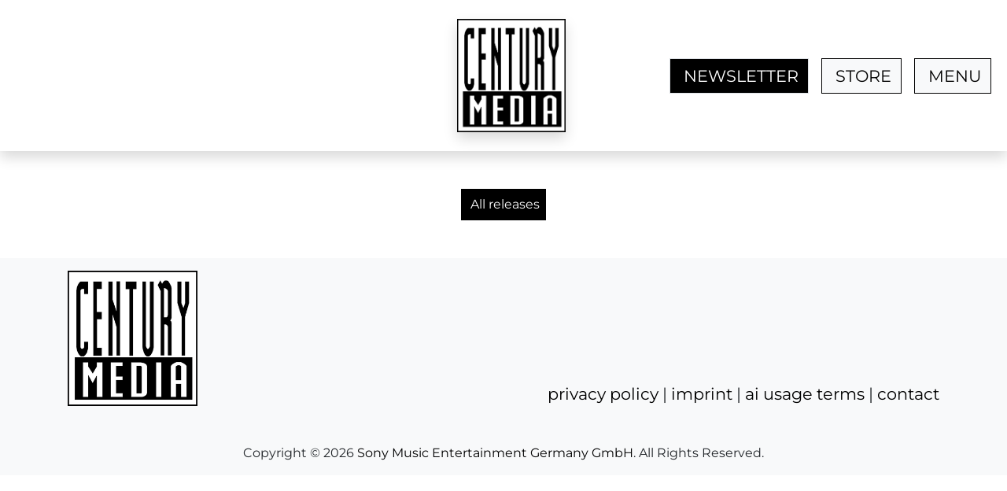

--- FILE ---
content_type: text/css; charset=utf-8
request_url: https://www.centurymedia.com/_nuxt/entry.BgdWry8x.css
body_size: 923
content:
button[data-v-205a374b]{background-color:#f8f9fa;font-size:1.3rem;padding:.375rem .75rem}button svg[data-v-205a374b]{height:25px}ul[data-v-205a374b]{display:flex;flex-direction:column;font-size:1.5rem;list-style-type:none;margin-bottom:0;padding:0;width:-moz-max-content;width:max-content}ul li[data-v-205a374b]{cursor:pointer;padding:.75rem 2rem}ul li[data-v-205a374b]:hover{background:#000;color:#fff}a[data-v-205a374b]{color:#212529;text-decoration:none}svg[data-v-205a374b]{height:2.5rem;transition:.2s}svg[data-v-205a374b]:hover{transform:scale(1.1)}.socials[data-v-205a374b]{padding-left:1.5rem}.socials a[data-v-205a374b]{margin-right:1rem}.socials a svg[data-v-205a374b]{color:#000}@media(max-width:769px){.socials[data-v-205a374b]{display:none!important}}.dropdown-buttons button[data-v-205a374b]{border:.5px solid #000;margin-left:1rem;transition:background-color .3s ease}.dropdown-buttons button[data-v-205a374b]:hover{background-color:#d6dfe8}.dropdown-buttons .show[data-v-205a374b]{max-height:-moz-fit-content;max-height:fit-content}@media(max-width:768px){.dropdown-buttons .show[data-v-205a374b]{height:100vh!important;left:0;margin-top:0;position:fixed!important;top:0;width:100vw!important;z-index:999}}.close-dropdown-icon[data-v-205a374b]{background-color:#000;border:none;padding:0}.close-dropdown-icon svg[data-v-205a374b]{color:#fff;height:30px;margin:10px}#main-header[data-v-205a374b]{background:#fff;max-width:100%;padding-bottom:1rem;padding-top:1rem;transition:padding-top .3s ease,padding-bottom .3s ease}#main-logo[data-v-205a374b]{height:4.5rem;max-height:100px;transition:height .3s ease}#main-header.bigger[data-v-205a374b]{padding-bottom:4.5rem;padding-top:4.5rem}@media(max-width:768px){#main-header.bigger[data-v-205a374b]{padding-bottom:.5rem;padding-top:.5rem}}#main-logo.bigger[data-v-205a374b]{height:9rem;max-height:none}@media(max-width:768px){#main-logo.bigger[data-v-205a374b]{height:7rem}}#newsletter-button[data-v-205a374b]{background-color:#000;color:#fff}.dropdown-collapse[data-v-205a374b]{background-color:#f8f9fa;margin-top:5px;max-height:0;overflow:hidden;right:0}.modal-newsletter[data-v-205a374b]{background-color:#f8f9fa;display:none;font-size:1.3rem;max-width:500px}.modal-newsletter h2[data-v-205a374b]{font-weight:400}.modal-newsletter .tab.active[data-v-205a374b]{border:1px solid #dee2e6;border-bottom:none}.modal-newsletter .tab[data-v-205a374b]{border:1px solid #dee2e6;cursor:pointer}.modal-header[data-v-205a374b]{align-items:flex-start;border-bottom:1px solid #dee2e6;display:flex;justify-content:space-between;padding:1rem}.modal-header button[data-v-205a374b]{border:none;color:gray}.modal-header button svg[data-v-205a374b]{height:20px}.modal-newsletter[data-v-205a374b]{left:0;margin-left:auto;margin-right:auto;position:absolute;right:0;text-align:center;z-index:2}.modal-newsletter iframe[data-v-205a374b]{padding:1rem}.modalBackdrop[data-v-205a374b]{background-color:#000000b3;display:none;height:100vh;left:0;position:fixed;top:0;width:100vw;z-index:1}.show-modal[data-v-205a374b]{display:block}.contact[data-v-0dd15fec]{font-size:1.3rem}.contact a[data-v-0dd15fec]:hover{text-decoration:underline}.socials-footer[data-v-0dd15fec]{margin-top:1.5rem}.socials-footer a[data-v-0dd15fec]{font-size:1.5rem;transition:.2s}.socials-footer a[data-v-0dd15fec]:hover{transform:scale(1.1)}.socials-footer a[data-v-0dd15fec]:not(:last-child){margin-right:1rem}svg[data-v-0dd15fec]{height:2.5rem;transition:.2s}svg[data-v-0dd15fec]:hover{transform:scale(1.1)}#copyright[data-v-0dd15fec]{font-size:1rem}.d-none{color:inherit}.page-enter-active,.page-leave-active{transition:all .4s}.page-enter-from,.page-leave-to{opacity:0}@font-face{font-family:Montserrat;src:url(./Montserrat-Regular.DTzeWEth.woff) format("woff")}body{font-family:Montserrat,sans-serif}body a{color:#000;text-decoration:none}#search-news,#search-release{background-color:#fff}


--- FILE ---
content_type: text/css; charset=utf-8
request_url: https://www.centurymedia.com/_nuxt/Cover.Cv2ZLyN4.css
body_size: -46
content:
.cover{background-position:top;background-size:cover;overflow:hidden;padding-bottom:100%;position:relative}.cover *{transition:.2s ease-in-out}.cover .banner{bottom:10%;left:0;z-index:2}.cover .title{font-weight:600}.cover .overlay{background:linear-gradient(180deg,#000,transparent);left:0;top:0;z-index:1}@media(min-width:992px){.cover .overlay{opacity:0;transform:translateY(-10%)}}.cover:hover img{transform:scale(1.05)}.cover:hover .overlay{opacity:1;transform:translateY(0)}


--- FILE ---
content_type: text/javascript; charset=utf-8
request_url: https://www.centurymedia.com/_nuxt/Bist0n3J.js
body_size: 599
content:
import{_ as x,x as w,r as i,o as y,a as n,b as t,l as c,g as r,h as m,k as C,t as _,p as b,i as N,e as B,f as l,j as v}from"./gaopUbWB.js";import{_ as L}from"./CjHWhUFM.js";import"./BUUkkKTm.js";const T={class:"release-section"},V={class:"container mt-5"},j={class:"text-center mb-5"},M={class:"primary-button p-2"},S={class:"text-center link-title"},$={class:"text-center mb-4 news-title"},D={key:0,class:"row"},H={class:"col-md-6 offset-md-3 col-10 offset-1"},R={key:1,class:"row mb-4"},z={class:"col-md-6 offset-md-3 col-10 offset-1"},A=["innerHTML"],E={__name:"[slug]",setup(I){const p=w().params.slug,e=i({}),s=i(!0),u=i(!1),h=o=>{o&&o.length>300?u.value=!0:s.value=!1},g=()=>{s.value=!s.value};return y(async()=>{const a=await(await fetch(`/api/getReleaseData?release_slug=${p}`)).json();e.value=a,h(a.content)}),(o,a)=>{const d=B("font-awesome-icon"),f=N,k=L;return l(),n("section",T,[t("div",V,[t("div",j,[r(f,{to:"/releases"},{default:m(()=>[t("button",M,[r(d,{icon:"arrow-left"}),a[0]||(a[0]=v("  All releases ",-1))])]),_:1})]),t("h2",S,[e.value.artist?(l(),C(f,{key:0,to:"/artist/"+e.value.artist.slug},{default:m(()=>[v(_(e.value.artist.name)+" ",1),r(d,{icon:["fas","link"]})]),_:1},8,["to"])):c("",!0)]),t("h1",$,_(e.value.title?e.value.title:null),1),e.value.cover?(l(),n("div",D,[t("div",H,[r(k,{ohref:o.linkfire_link,release:e.value},null,8,["ohref","release"])])])):c("",!0),e.value&&e.value.content?(l(),n("div",R,[t("div",z,[t("div",{class:b(`text-justify collapsible ${s.value?"collapsed":null}`),innerHTML:e.value?e.value.content:null},null,10,A),u.value?(l(),n("p",{key:0,class:"toggle-collapse text-secondary text-center",onClick:g},_(s.value?"Show more":"Show less"),1)):c("",!0)])])):c("",!0)])])}}},K=x(E,[["__scopeId","data-v-113f863c"]]);export{K as default};


--- FILE ---
content_type: text/javascript; charset=utf-8
request_url: https://www.centurymedia.com/_nuxt/BUUkkKTm.js
body_size: -220
content:
import"./gaopUbWB.js";const e=""+new URL("fallback-image.D9CFjw5A.jpg",import.meta.url).href;export{e as f};


--- FILE ---
content_type: text/javascript; charset=utf-8
request_url: https://www.centurymedia.com/_nuxt/CjHWhUFM.js
body_size: 531
content:
import{r as g,o as f,a as e,f as i,b as a,n as c,u as d,l as n,t as s,g as y,h as k,i as m}from"./gaopUbWB.js";import{f as u}from"./BUUkkKTm.js";const v={key:0},x=["href","title"],w={key:0,class:"banner position-absolute p-2 bg-light text-dark text-center font-weight-bold rounded-right"},S={key:1,class:"overlay p-3 position-absolute w-100 h-100 text-light d-flex flex-column justify-content-start align-items-center"},j={key:0,class:"title text-center"},I={key:1,class:"subtitle text-center"},C={key:1},N={key:0,class:"banner position-absolute p-2 bg-light text-dark text-center font-weight-bold rounded-right"},$={key:1,class:"overlay p-3 position-absolute w-100 h-100 text-light d-flex flex-column justify-content-start align-items-center"},B={key:0,class:"title text-center"},V={key:1,class:"subtitle text-center"},z={key:2},D={key:0,class:"banner position-absolute p-2 bg-light text-dark text-center font-weight-bold rounded-right"},E={key:1,class:"overlay p-3 position-absolute w-100 h-100 text-light d-flex flex-column justify-content-start align-items-center"},L={key:0,class:"title text-center"},M={key:1,class:"subtitle text-center"},A={__name:"Cover",props:{release:Object,href:String,imgSrc:String,ohref:String,title:String,subtitle:String,banner:String},setup(t){let l=g(u);const h=t;return f(async()=>{const o=h.release;if(o.cover&&o.cover.url)l.value=o.cover.url;else if(o.spotify_id){const r=await(await fetch(`/api/spotifyCover?spotify_id=${o.spotify_id}`)).json();l.value=r.thumbnail_url||u}else console.error("spotify_id is missing"),l.value=u}),(o,b)=>{const r=m;return t.ohref?(i(),e("div",v,[a("a",{href:t.ohref||"#",target:"_blank",title:"link to "+t.title||"link to the product"},[a("div",{class:"cover border border-light shadow rounded",style:c({backgroundImage:`url(${d(l)})`})},[t.banner?(i(),e("div",w,s(t.banner),1)):n("",!0),t.title||t.subtitle?(i(),e("div",S,[t.title?(i(),e("span",j,s(t.title),1)):n("",!0),t.subtitle?(i(),e("span",I,s(t.subtitle),1)):n("",!0)])):n("",!0)],4)],8,x)])):t.href?(i(),e("div",C,[y(r,{to:t.href||"#",title:"link to "+t.title||"link to the product"},{default:k(()=>[a("div",{class:"cover border border-light shadow rounded",style:c({backgroundImage:`url(${d(l)})`})},[t.banner?(i(),e("div",N,s(t.banner),1)):n("",!0),t.title||t.subtitle?(i(),e("div",$,[t.title?(i(),e("span",B,s(t.title),1)):n("",!0),t.subtitle?(i(),e("span",V,s(t.subtitle),1)):n("",!0)])):n("",!0)],4)]),_:1},8,["to","title"])])):(i(),e("div",z,[a("div",{class:"cover border border-light shadow rounded",style:c({backgroundImage:`url(${d(l)})`})},[t.banner?(i(),e("div",D,s(t.banner),1)):n("",!0),t.title||t.subtitle?(i(),e("div",E,[t.title?(i(),e("span",L,s(t.title),1)):n("",!0),t.subtitle?(i(),e("span",M,s(t.subtitle),1)):n("",!0)])):n("",!0)],4)]))}}};export{A as _};


--- FILE ---
content_type: text/javascript; charset=utf-8
request_url: https://www.centurymedia.com/js/script.js
body_size: -84
content:
document.addEventListener("DOMContentLoaded", function () {
    coreFunctions.init({
        copyright: ['copyright', 'de'], 
    });
});
